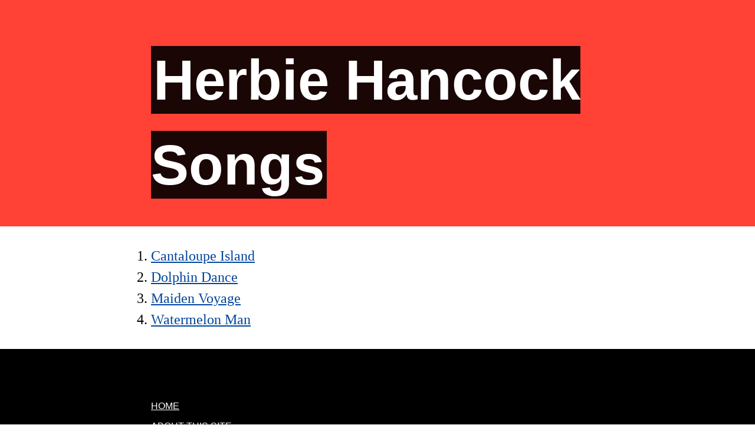

--- FILE ---
content_type: text/html; charset=utf-8
request_url: https://standardrepertoire.com/tag/herbie-hancock.html
body_size: 1066
content:
<!DOCTYPE html>
<html lang="en">
  <head>
    <title>Jazz Standard Repertoire - Herbie Hancock tag</title>
    <meta name="viewport" content="width=device-width, initial-scale=1">
    <meta charset="utf-8" />
    <link href="https://standardrepertoire.com/feeds/all.atom.xml" type="application/atom+xml" rel="alternate" title="Jazz Standard Repertoire Full Atom Feed" />
    <link rel="stylesheet" href="https://unpkg.com/tachyons@4.10.0/css/tachyons.min.css"/>
    <link rel="stylesheet" type="text/css" href="https://standardrepertoire.com/theme/css/style.css" />
    <!-- Global site tag (gtag.js) - Google Analytics -->
    <script async src="https://www.googletagmanager.com/gtag/js?id=UA-434560-12"></script>
    <script>
      window.dataLayer = window.dataLayer || [];
      function gtag(){dataLayer.push(arguments);}
      gtag('js', new Date());

      gtag('config', 'UA-434560-12');
    </script>


  </head>

  <body class="">

    <article>
      <header class="bg-red sans-serif ">
        <div class="mw9 center pa4 pt5-ns ph7-l">
          <h3 class="f2 f1-m f-headline-l measure-narrow lh-title mv0">
            <span class="bg-black-90 lh-copy white pa1 ptracked-tight">
Herbie Hancock Songs
            </span>
          </h3>


        </div>
      </header>

      <div class="pa4 ph7-l georgia mw9-l center">
 <ol class="pa0 ma0-ns ml4">
      <li class="f3 f3-ns lh-copy measure georgia">
        <a href="https://standardrepertoire.com/cantaloupe-island.html" rel="bookmark"
           title="Permalink to Cantaloupe Island"
           class="dark-blue"
           >
          Cantaloupe Island
        </a>
        <!--  -->
      </li>
      <li class="f3 f3-ns lh-copy measure georgia">
        <a href="https://standardrepertoire.com/dolphin-dance.html" rel="bookmark"
           title="Permalink to Dolphin Dance"
           class="dark-blue"
           >
          Dolphin Dance
        </a>
        <!--  -->
      </li>
      <li class="f3 f3-ns lh-copy measure georgia">
        <a href="https://standardrepertoire.com/maiden-voyage.html" rel="bookmark"
           title="Permalink to Maiden Voyage"
           class="dark-blue"
           >
          Maiden Voyage
        </a>
        <!--  -->
        <!-- <p class="mv0"> -->
        <!--   Atmospheric modal tune comprised of sus chords -->
        <!-- </p> -->
        <!--  -->
      </li>
      <li class="f3 f3-ns lh-copy measure georgia">
        <a href="https://standardrepertoire.com/watermelon-man.html" rel="bookmark"
           title="Permalink to Watermelon Man"
           class="dark-blue"
           >
          Watermelon Man
        </a>
        <!--  -->
        <!-- <p class="mv0"> -->
        <!--   Altered blues recorded by Herbie as a hard bop song, and later in a fusion style -->
        <!-- </p> -->
        <!--  -->
      </li>
    </ol><!-- /#posts-list -->
      </div>
    </article>

    <footer class="bg-black sans-serif ttu">
      <div class="mw9 center pa4 pt5-ns ph7-l">
        <ul class="list pl0 ">
          <li class="pv2">
            <a href="https://standardrepertoire.com/" class="white">
              Home
            </a>
          </li>
          <li class="pv2 ">
            <a href="https://standardrepertoire.com/pages/about-this-site.html" class="white">
              About this site
            </a>
          </li>
          <li class="pv2 ">
            <a href="https://standardrepertoire.com/pages/jazz-standards-by-composer.html" class="white">
              Jazz Standards By Composer
            </a>
          </li>
          <li class="pv2 ">
            <a href="https://standardrepertoire.com/pages/glossary-of-jazz-terms.html" class="white">
              Glossary of jazz terms
            </a>
          </li>
          <li class="pv2 ">
            <a href="https://standardrepertoire.com/pages/jazz-standards-for-singers.html" class="white">
              Jazz Standards For Singers
            </a>
          </li>
          <li class="pv2 ">
            <a href="https://standardrepertoire.com/pages/the-top-25-jazz-standards.html" class="white">
              The Top 25 Jazz Standards
            </a>
          </li>
          <li class="pv2 ">
            <a href="https://standardrepertoire.com/pages/timeline-of-jazz-standards.html" class="white">
              Timeline Of Jazz Standards
            </a>
          </li>
          <li class="pv2">
            <span class="white">Made with love, by</span><br />
            <a href="https://www.instagram.com/thatdavidmillermusic">
              David Miller
            </a>
          </li>
</ul></nav><!-- /#menu -->
</div>
</footer>
</body>
</html>